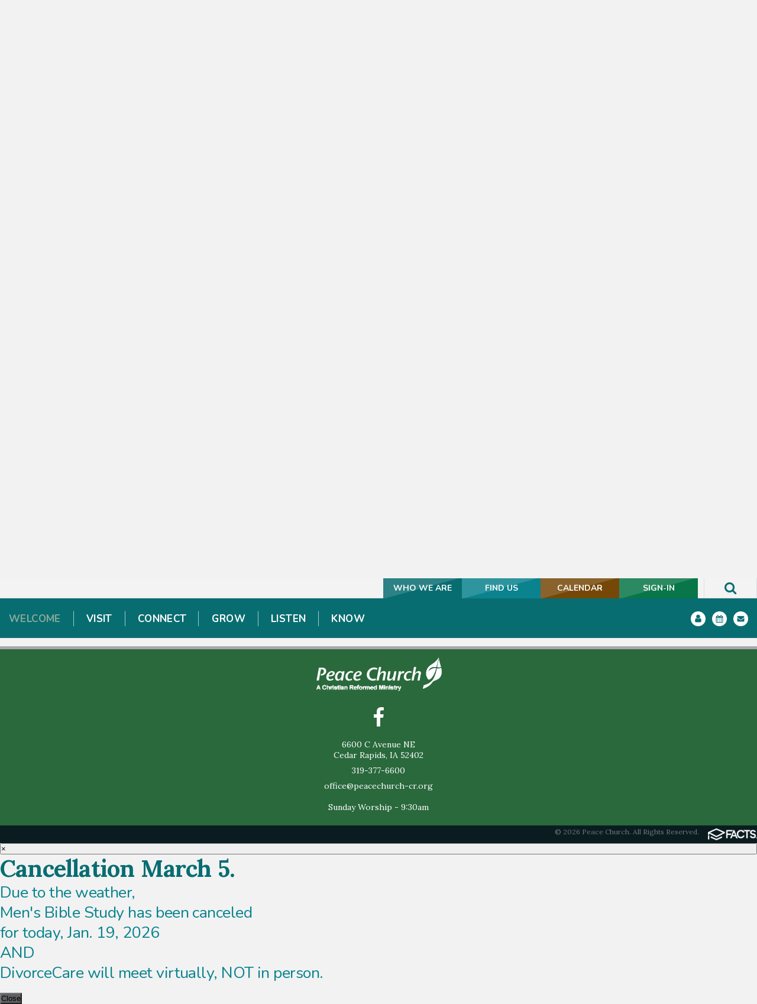

--- FILE ---
content_type: text/html;charset=UTF-8
request_url: https://www.peacechurch-cr.org/pro/responsive/tools/includes/events/event_view.cfm?detailid=364631&event_type=main&memberid=3308&eventid=15426
body_size: 34451
content:
<!DOCTYPE html>
<html lang="en">
<head>
<meta charset="utf-8">
<meta name="viewport" content="width=device-width,user-scalable=no,initial-scale=1.0,minimum-scale=1.0,maximum-scale=1.0">

    <meta name="robots" content="index,follow" />

<link href="https://www.peacechurch-cr.org/pro/responsive/css/global.css?v=20241007065900" rel="stylesheet" type="text/css" />  



<link href="https://www.peacechurch-cr.org/css.css?v=8" rel="stylesheet" type="text/css" />


	<link href="https://www.peacechurch-cr.org/implementation_colors.css?v=8" rel="stylesheet" type="text/css"  />


<link href="https://www.peacechurch-cr.org/css_menu.css?v=8" rel="stylesheet" type="text/css" />




<link rel="stylesheet" href="//maxcdn.bootstrapcdn.com/font-awesome/4.3.0/css/font-awesome.min.css">
<link rel="stylesheet" href="https://www.peacechurch-cr.org/pro/responsive/css/dis-font/styles.css?v=8" />



<script type="text/javascript" src="//ajax.googleapis.com/ajax/libs/jquery/3.6.3/jquery.min.js" integrity="sha384-Ft/vb48LwsAEtgltj7o+6vtS2esTU9PCpDqcXs4OCVQFZu5BqprHtUCZ4kjK+bpE" crossorigin="anonymous"></script>




<script type="text/javascript" src="../../../js/event_view.js?d=20241210"></script>



<title>Office closed</title>



        <link rel="shortcut icon" href="https://www.peacechurch-cr.org/favicon.ico" />
    
    <!-- Global site tag (gtag.js) - Google Analytics -->
    <script async src="https://www.googletagmanager.com/gtag/js?id=UA-144773239-1"></script>
    <script>
        window.dataLayer = window.dataLayer || [];
        function gtag(){dataLayer.push(arguments);}
        gtag('js', new Date());
        gtag('config', 'UA-144773239-1');
    </script>

</head>




<body id="bodydiv" class="standalone_page">

<script>
	
	 $( document ).ready(function() {
		 $('.middle_column ').prepend("<a id='content-start'></a>")
	 });
</script>
<div id="skip-nav"><a href="#content-start">Skip Navigation</a></div> 
<section id="main_sec">

	<header class="sticky">
		<div id="utility-navigation">
			<div class="wrapper">
				<ul id="tool_481481">
					
						<li><a href="http://www.peacechurch-cr.org/welcome/about-us.cfm" target="_blank">WHO WE ARE</a></li>
					
						<li><a href="https://www.google.com/maps/place/6600+C+Ave+NE,+Cedar+Rapids,+IA+52402/@42.0438433,-91.6379357,17z/data=!3m1!4b1!4m5!3m4!1s0x87e4f04b25b23897:0x8f7d69371fcfaba4!8m2!3d42.0438433!4d-91.6379357" target="_blank">FIND US</a></li>
					
						<li><a href="http://www.peacechurch-cr.org/know/calendar.cfm" target="_blank">CALENDAR</a></li>
					
						<li><a href="http://www.peacechurch-cr.org/login.cfm?memberid=3308&pageid=90" target="_blank">SIGN-IN</a></li>
					
				</ul>
			</div>
		</div>
		<div class="wrapper">
			<div class="mid-sec">
				<div id="logo">
					<a href="/"><img src="/custom/images/logo.png" alt=""></a>
				</div>
			</div>
			<div class="search-sec">
				<a href="javascript:void(0)" class="search-btn"><i class="fa fa-search"></i></a>
			</div>
		</div>
		<div class="search-field">
			<form id="cse-search-box" action="/search.cfm">
				<input id="cof" name="cof" type="hidden" value="FORID:11" />
				<input type="hidden" name="ie" value="UTF-8" />
				<input type="hidden" name="sa" id="sa">
				<input type="search" name="q" id="q" class="field" placeholder="Start Typing...">
			</form>
			<a href="javascript:void(0)" class="search-close-btn">X</a>
		</div>
		
		
    <nav id="mainnav">
    	<div class="wrapper">
    	<a href="javascript:void(0);" class="toggleMenu">Navigation<i class="fa fa-chevron-down"></i><i class="fa fa-chevron-up"></i></a>
    	<ul id="topnav" class="nav">
        	
                <li class="nav-item  first active drop1_haschildren">
                	<a href="/welcome/"  class="m2 link"><span>Welcome</span></a>
					<span class="expand"><i class="fa fa-chevron-down"></i></span> 
<ul>
<li class="sn_first"><a href="https://www.peacechurch-cr.org/welcome/about-us.cfm" class="ln ln_first drop1_haschildren">About Us</a>    <div class="drop_level2_wrapper_mobile"><ul>
      <li><a href="https://www.peacechurch-cr.org/welcome/what-we-believe.cfm" class="drop2 drop2_first">What We Believe</a>
      </li>
      <li><a href="https://www.peacechurch-cr.org/welcome/who-we-are.cfm" class="drop2 drop2_last">Who We Are</a>
      </li>
    </ul></div>
  </li>

<li><a href="https://www.peacechurch-cr.org/welcome/staff.cfm" class="ln drop1_haschildren">Staff</a>    <div class="drop_level2_wrapper_mobile"><ul>
      <li><a href="https://www.peacechurch-cr.org/welcome/covid-19.cfm" class="drop2 drop2_first drop2_last">COVID-19 GUIDELINES</a>
      </li>
    </ul></div>
  </li>

<li><a href="https://www.peacechurch-cr.org/welcome/contact.cfm" class="ln">Contact Us</a>  </li>

<li><a href="https://www.peacechurch-cr.org/welcome/history.cfm" class="ln">History</a>  </li>

<li class="sn_last"><a href="https://www.peacechurch-cr.org/welcome/renovation.cfm" class="ln ln_last">Celebrating Our Renovation</a>  </li>

</ul>

                </li>
                
                <li class="nav-item  drop1_haschildren">
                	<a href="/visit/"  class="m3 link"><span>Visit</span></a>
					<span class="expand"><i class="fa fa-chevron-down"></i></span> 
<ul>
<li class="sn_first"><a href="https://www.peacechurch-cr.org/visit/" class="ln ln_first drop1_haschildren">Worship</a>    <div class="drop_level2_wrapper_mobile"><ul>
      <li><a href="https://www.peacechurch-cr.org/visit/our-sacraments.cfm" class="drop2 drop2_first">Our Sacraments</a>
      </li>
      <li><a href="https://www.peacechurch-cr.org/visit/worshipsongs.cfm" class="drop2 drop2_last">Worship Songs</a>
      </li>
    </ul></div>
  </li>

<li class="sn_last"><a href="https://www.peacechurch-cr.org/visit/contact-us.cfm" class="ln ln_last">Contact Us</a>  </li>

</ul>

                </li>
                
                <li class="nav-item  drop1_haschildren">
                	<a href="/connect/"  class="m4 link"><span>Connect</span></a>
					<span class="expand"><i class="fa fa-chevron-down"></i></span> 
<ul>
<li class="sn_first"><a href="https://www.peacechurch-cr.org/connect/children.cfm" class="ln ln_first drop1_haschildren">Children</a>    <div class="drop_level2_wrapper_mobile"><ul>
      <li><a href="https://www.peacechurch-cr.org/connect/gems.cfm" class="drop2 drop2_first">GEMS</a>
      </li>
      <li><a href="https://www.peacechurch-cr.org/connect/cadets.cfm" class="drop2 drop2_last">Cadets</a>
      </li>
    </ul></div>
  </li>

<li><a href="https://www.peacechurch-cr.org/connect/youth.cfm" class="ln">Youth</a>  </li>

<li><a href="https://www.peacechurch-cr.org/connect/adults.cfm" class="ln drop1_haschildren">Adults</a>    <div class="drop_level2_wrapper_mobile"><ul>
      <li><a href="https://www.peacechurch-cr.org/connect/mens-groups.cfm" class="drop2 drop2_first">Men's Ministries</a>
      </li>
      <li><a href="https://www.peacechurch-cr.org/connect/divorce-care.cfm" class="drop2">DivorceCare & DC4K</a>
      </li>
      <li><a href="https://www.peacechurch-cr.org/connect/digging-deeper.cfm" class="drop2">Digging Deeper</a>
      </li>
      <li><a href="https://www.peacechurch-cr.org/connect/just-older-youth.cfm" class="drop2 drop2_last">Just Older Youth</a>
      </li>
    </ul></div>
  </li>

<li><a href="https://www.peacechurch-cr.org/connect/ministries.cfm" class="ln drop1_haschildren">Local & Global Causes</a>    <div class="drop_level2_wrapper_mobile"><ul>
      <li><a href="https://www.peacechurch-cr.org/connect/community-resources.cfm" class="drop2 drop2_first">Community Resources</a>
      </li>
      <li><a href="https://www.peacechurch-cr.org/connect/local-outreach.cfm" class="drop2">Local Causes</a>
      </li>
      <li><a href="https://www.peacechurch-cr.org/connect/world-wide-ministries.cfm" class="drop2 drop2_last">Global Missions</a>
      </li>
    </ul></div>
  </li>

<li><a href="https://www.peacechurch-cr.org/connect/christianschooltuition.cfm" class="ln">CSTSF</a>  </li>

<li><a href="https://www.peacechurch-cr.org/connect/weather-policies.cfm" class="ln">Weather Policies</a>  </li>

<li class="sn_last"><a href="https://www.peacechurch-cr.org/connect/coffee-sign-up.cfm" class="ln ln_last">Coffee Sign-Up</a>  </li>

</ul>

                </li>
                
                <li class="nav-item  drop1_haschildren">
                	<a href="/grow/"  class="m5 link"><span>Grow</span></a>
					<span class="expand"><i class="fa fa-chevron-down"></i></span> 
<ul>
<li class="sn_first"><a href="https://www.peacechurch-cr.org/grow/" class="ln ln_first">Grow</a>  </li>

<li><a href="https://www.peacechurch-cr.org/grow/learningplanoutcomes.cfm" class="ln drop1_haschildren">Spiritual Learning Plan And Outcomes</a>    <div class="drop_level2_wrapper_mobile"><ul>
      <li><a href="https://www.peacechurch-cr.org/grow/learningprogression.cfm" class="drop2 drop2_first drop2_last">Learning Progression</a>
      </li>
    </ul></div>
  </li>

<li><a href="https://www.peacechurch-cr.org/grow/leadertraining.cfm" class="ln drop1_haschildren">Leadership Training</a>    <div class="drop_level2_wrapper_mobile"><ul>
      <li><a href="https://www.peacechurch-cr.org/grow/biblestudyleaders.cfm" class="drop2 drop2_first">Bible Study Leaders Training</a>
      </li>
      <li><a href="https://www.peacechurch-cr.org/grow/careteamtraining.cfm" class="drop2">Care Team Training</a>
      </li>
      <li><a href="https://www.peacechurch-cr.org/grow/deacontraining.cfm" class="drop2">Deacon Training</a>
      </li>
      <li><a href="https://www.peacechurch-cr.org/grow/divorcecareleaders.cfm" class="drop2">DivorceCare Leaders Training</a>
      </li>
      <li><a href="https://www.peacechurch-cr.org/grow/eldertraining.cfm" class="drop2">Elder Training</a>
      </li>
      <li><a href="https://www.peacechurch-cr.org/grow/disciple-making.cfm" class="drop2">Individual Disciple-Making</a>
      </li>
      <li><a href="https://www.peacechurch-cr.org/grow/preachers.cfm" class="drop2">Preachers</a>
      </li>
      <li><a href="https://www.peacechurch-cr.org/grow/childrenteachers.cfm" class="drop2">Teachers of Children Training</a>
      </li>
      <li><a href="https://www.peacechurch-cr.org/grow/worshipleaders.cfm" class="drop2">Worship Leaders Training</a>
      </li>
      <li><a href="https://www.peacechurch-cr.org/grow/worship-planner-training.cfm" class="drop2">Worship Planner Training</a>
      </li>
      <li><a href="https://www.peacechurch-cr.org/grow/youthleaders.cfm" class="drop2 drop2_last">Youth Leaders Training</a>
      </li>
    </ul></div>
  </li>

<li><a href="https://www.peacechurch-cr.org/grow/growthresources.cfm" class="ln drop1_haschildren">Resources for Growing in Christ</a>    <div class="drop_level2_wrapper_mobile"><ul>
      <li><a href="https://www.peacechurch-cr.org/grow/spiritualdevelopment.cfm" class="drop2 drop2_first">Spiritual Development</a>
      </li>
      <li><a href="https://www.peacechurch-cr.org/grow/faith-journey.cfm" class="drop2">Faith Journey</a>
        <div class="drop_level3_wrapper_mobile"><ul class="level3">
          <li><a href="https://www.peacechurch-cr.org/grow/faith-journey-questionnaire.cfm" class="drop3 drop3_first drop3_last">Faith Journey Questionnaire</a></li>
        </ul></div>
      </li>
      <li><a href="https://www.peacechurch-cr.org/grow/vision-steps.cfm" class="drop2">Vision Steps</a>
      </li>
      <li><a href="https://www.peacechurch-cr.org/grow/biblereading.cfm" class="drop2">Bible Reading</a>
      </li>
      <li><a href="https://www.peacechurch-cr.org/grow/the-sacrament-of-baptism.cfm" class="drop2">The Sacrament of Baptism</a>
      </li>
      <li><a href="https://www.peacechurch-cr.org/grow/rightnowmedia.cfm" class="drop2 drop2_last">RightNow Media</a>
      </li>
    </ul></div>
  </li>

<li class="sn_last"><a href="https://www.peacechurch-cr.org/grow/toughtopics.cfm" class="ln ln_last">Disagreement in Unity: Discussing Tough Topics</a>  </li>

</ul>

                </li>
                
                <li class="nav-item  drop1_haschildren">
                	<a href="/listen/"  class="m6 link"><span>Listen</span></a>
					<span class="expand"><i class="fa fa-chevron-down"></i></span> 
                </li>
                
                <li class="nav-item  last drop1_haschildren">
                	<a href="/know/"  class="m7 link"><span>Know</span></a>
					<span class="expand"><i class="fa fa-chevron-down"></i></span> 
<ul>
<li class="sn_first"><a href="https://www.peacechurch-cr.org/know/member-information.cfm" class="ln ln_first drop1_haschildren">Members Information</a>    <div class="drop_level2_wrapper_mobile"><ul>
      <li><a href="https://www.peacechurch-cr.org/know/accessmemberinfo.cfm" class="drop2 drop2_first drop2_last">How to Access Website - Membership Information</a>
      </li>
    </ul></div>
  </li>

<li><a href="https://www.peacechurch-cr.org/know/peace-communications.cfm" class="ln">Peace Communications</a>  </li>

<li><a href="https://www.peacechurch-cr.org/know/calendar.cfm" class="ln">Calendar</a>  </li>

<li><a href="https://www.peacechurch-cr.org/know/giving.cfm" class="ln">Giving</a>  </li>

<li><a href="https://www.peacechurch-cr.org/know/administrative.cfm" class="ln drop1_haschildren">Administrative</a>    <div class="drop_level2_wrapper_mobile"><ul>
      <li><a href="https://www.peacechurch-cr.org/know/admin-team.cfm" class="drop2 drop2_first">Administrative Team</a>
      </li>
      <li><a href="https://www.peacechurch-cr.org/know/council.cfm" class="drop2">Council</a>
      </li>
      <li><a href="https://www.peacechurch-cr.org/know/deacon.cfm" class="drop2">Deacons</a>
      </li>
      <li><a href="https://www.peacechurch-cr.org/know/elder.cfm" class="drop2">Elders</a>
      </li>
      <li><a href="https://www.peacechurch-cr.org/know/worship-team.cfm" class="drop2">Worship Planning Team</a>
      </li>
      <li><a href="https://www.peacechurch-cr.org/know/education-team.cfm" class="drop2">Education Team</a>
      </li>
      <li><a href="https://www.peacechurch-cr.org/know/small-groups.cfm" class="drop2 drop2_last">Small Groups</a>
        <div class="drop_level3_wrapper_mobile"><ul class="level3">
          <li><a href="https://www.peacechurch-cr.org/know/monday-group.cfm" class="drop3 drop3_first">Monday Group-Brouwers</a></li>
          <li><a href="https://www.peacechurch-cr.org/know/sunday-group.cfm" class="drop3 drop3_last">Sunday Group-Brouwers</a></li>
        </ul></div>
      </li>
    </ul></div>
  </li>

<li class="sn_last"><a href="https://www.peacechurch-cr.org/know/church-policies.cfm" class="ln ln_last">Peace Church Policies</a>  </li>

</ul>

                </li>
                
        </ul>

		
		<ul class="icons">
			<li><a href="/login_faculty.cfm?memberid=2727&pageid=93"><img src="/custom/images/icon1.png" alt=""></a></li>
				<li><a href="/know/calendar.cfm"><img src="/custom/images/icon2.png" alt=""></a></li>
				<li><a href="mailto:office@peacechurch-cr.org"><img src="/custom/images/icon3.png" alt=""></a></li>
				<!--<li><a href="header-icon-link4"><img src="custom/images/icon5.png" alt=""></a></li>-->
				
				
		</ul>
		</div>
		</nav>
	</header>

	<header class="main">
		<div id="utility-navigation">
			<div class="wrapper">
				<ul id="tool_481481">
					
						<li><a href="http://www.peacechurch-cr.org/welcome/about-us.cfm" target="_blank">WHO WE ARE</a></li>
					
						<li><a href="https://www.google.com/maps/place/6600+C+Ave+NE,+Cedar+Rapids,+IA+52402/@42.0438433,-91.6379357,17z/data=!3m1!4b1!4m5!3m4!1s0x87e4f04b25b23897:0x8f7d69371fcfaba4!8m2!3d42.0438433!4d-91.6379357" target="_blank">FIND US</a></li>
					
						<li><a href="http://www.peacechurch-cr.org/know/calendar.cfm" target="_blank">CALENDAR</a></li>
					
						<li><a href="http://www.peacechurch-cr.org/login.cfm?memberid=3308&pageid=90" target="_blank">SIGN-IN</a></li>
					
				</ul>
			</div>
		</div>
		<div class="wrapper">
			<div class="mid-sec">
				<div id="logo">
					<a href="/"><img src="/custom/images/logo.png" alt=""></a>
				</div>
			</div>
			<div class="search-sec">
				<a href="javascript:void(0)" class="search-btn"><i class="fa fa-search"></i></a>
			</div>
		</div>
		<div class="search-field">
			<form id="cse-search-box" action="/search.cfm">
				<input id="cof" name="cof" type="hidden" value="FORID:11" />
				<input type="hidden" name="ie" value="UTF-8" />
				<input type="hidden" name="sa" id="sa">
				<input type="search" name="q" id="q" class="field" placeholder="Start Typing...">
			</form>
			<a href="javascript:void(0)" class="search-close-btn">X</a>
		</div>
		
		
    <nav id="mainnav">
    	<div class="wrapper">
    	<a href="javascript:void(0);" class="toggleMenu">Navigation<i class="fa fa-chevron-down"></i><i class="fa fa-chevron-up"></i></a>
    	<ul id="topnav" class="nav">
        	
                <li class="nav-item  first active drop1_haschildren">
                	<a href="/welcome/"  class="m2 link"><span>Welcome</span></a>
					<span class="expand"><i class="fa fa-chevron-down"></i></span> 
<ul>
<li class="sn_first"><a href="https://www.peacechurch-cr.org/welcome/about-us.cfm" class="ln ln_first drop1_haschildren">About Us</a>    <div class="drop_level2_wrapper_mobile"><ul>
      <li><a href="https://www.peacechurch-cr.org/welcome/what-we-believe.cfm" class="drop2 drop2_first">What We Believe</a>
      </li>
      <li><a href="https://www.peacechurch-cr.org/welcome/who-we-are.cfm" class="drop2 drop2_last">Who We Are</a>
      </li>
    </ul></div>
  </li>

<li><a href="https://www.peacechurch-cr.org/welcome/staff.cfm" class="ln drop1_haschildren">Staff</a>    <div class="drop_level2_wrapper_mobile"><ul>
      <li><a href="https://www.peacechurch-cr.org/welcome/covid-19.cfm" class="drop2 drop2_first drop2_last">COVID-19 GUIDELINES</a>
      </li>
    </ul></div>
  </li>

<li><a href="https://www.peacechurch-cr.org/welcome/contact.cfm" class="ln">Contact Us</a>  </li>

<li><a href="https://www.peacechurch-cr.org/welcome/history.cfm" class="ln">History</a>  </li>

<li class="sn_last"><a href="https://www.peacechurch-cr.org/welcome/renovation.cfm" class="ln ln_last">Celebrating Our Renovation</a>  </li>

</ul>

                </li>
                
                <li class="nav-item  drop1_haschildren">
                	<a href="/visit/"  class="m3 link"><span>Visit</span></a>
					<span class="expand"><i class="fa fa-chevron-down"></i></span> 
<ul>
<li class="sn_first"><a href="https://www.peacechurch-cr.org/visit/" class="ln ln_first drop1_haschildren">Worship</a>    <div class="drop_level2_wrapper_mobile"><ul>
      <li><a href="https://www.peacechurch-cr.org/visit/our-sacraments.cfm" class="drop2 drop2_first">Our Sacraments</a>
      </li>
      <li><a href="https://www.peacechurch-cr.org/visit/worshipsongs.cfm" class="drop2 drop2_last">Worship Songs</a>
      </li>
    </ul></div>
  </li>

<li class="sn_last"><a href="https://www.peacechurch-cr.org/visit/contact-us.cfm" class="ln ln_last">Contact Us</a>  </li>

</ul>

                </li>
                
                <li class="nav-item  drop1_haschildren">
                	<a href="/connect/"  class="m4 link"><span>Connect</span></a>
					<span class="expand"><i class="fa fa-chevron-down"></i></span> 
<ul>
<li class="sn_first"><a href="https://www.peacechurch-cr.org/connect/children.cfm" class="ln ln_first drop1_haschildren">Children</a>    <div class="drop_level2_wrapper_mobile"><ul>
      <li><a href="https://www.peacechurch-cr.org/connect/gems.cfm" class="drop2 drop2_first">GEMS</a>
      </li>
      <li><a href="https://www.peacechurch-cr.org/connect/cadets.cfm" class="drop2 drop2_last">Cadets</a>
      </li>
    </ul></div>
  </li>

<li><a href="https://www.peacechurch-cr.org/connect/youth.cfm" class="ln">Youth</a>  </li>

<li><a href="https://www.peacechurch-cr.org/connect/adults.cfm" class="ln drop1_haschildren">Adults</a>    <div class="drop_level2_wrapper_mobile"><ul>
      <li><a href="https://www.peacechurch-cr.org/connect/mens-groups.cfm" class="drop2 drop2_first">Men's Ministries</a>
      </li>
      <li><a href="https://www.peacechurch-cr.org/connect/divorce-care.cfm" class="drop2">DivorceCare & DC4K</a>
      </li>
      <li><a href="https://www.peacechurch-cr.org/connect/digging-deeper.cfm" class="drop2">Digging Deeper</a>
      </li>
      <li><a href="https://www.peacechurch-cr.org/connect/just-older-youth.cfm" class="drop2 drop2_last">Just Older Youth</a>
      </li>
    </ul></div>
  </li>

<li><a href="https://www.peacechurch-cr.org/connect/ministries.cfm" class="ln drop1_haschildren">Local & Global Causes</a>    <div class="drop_level2_wrapper_mobile"><ul>
      <li><a href="https://www.peacechurch-cr.org/connect/community-resources.cfm" class="drop2 drop2_first">Community Resources</a>
      </li>
      <li><a href="https://www.peacechurch-cr.org/connect/local-outreach.cfm" class="drop2">Local Causes</a>
      </li>
      <li><a href="https://www.peacechurch-cr.org/connect/world-wide-ministries.cfm" class="drop2 drop2_last">Global Missions</a>
      </li>
    </ul></div>
  </li>

<li><a href="https://www.peacechurch-cr.org/connect/christianschooltuition.cfm" class="ln">CSTSF</a>  </li>

<li><a href="https://www.peacechurch-cr.org/connect/weather-policies.cfm" class="ln">Weather Policies</a>  </li>

<li class="sn_last"><a href="https://www.peacechurch-cr.org/connect/coffee-sign-up.cfm" class="ln ln_last">Coffee Sign-Up</a>  </li>

</ul>

                </li>
                
                <li class="nav-item  drop1_haschildren">
                	<a href="/grow/"  class="m5 link"><span>Grow</span></a>
					<span class="expand"><i class="fa fa-chevron-down"></i></span> 
<ul>
<li class="sn_first"><a href="https://www.peacechurch-cr.org/grow/" class="ln ln_first">Grow</a>  </li>

<li><a href="https://www.peacechurch-cr.org/grow/learningplanoutcomes.cfm" class="ln drop1_haschildren">Spiritual Learning Plan And Outcomes</a>    <div class="drop_level2_wrapper_mobile"><ul>
      <li><a href="https://www.peacechurch-cr.org/grow/learningprogression.cfm" class="drop2 drop2_first drop2_last">Learning Progression</a>
      </li>
    </ul></div>
  </li>

<li><a href="https://www.peacechurch-cr.org/grow/leadertraining.cfm" class="ln drop1_haschildren">Leadership Training</a>    <div class="drop_level2_wrapper_mobile"><ul>
      <li><a href="https://www.peacechurch-cr.org/grow/biblestudyleaders.cfm" class="drop2 drop2_first">Bible Study Leaders Training</a>
      </li>
      <li><a href="https://www.peacechurch-cr.org/grow/careteamtraining.cfm" class="drop2">Care Team Training</a>
      </li>
      <li><a href="https://www.peacechurch-cr.org/grow/deacontraining.cfm" class="drop2">Deacon Training</a>
      </li>
      <li><a href="https://www.peacechurch-cr.org/grow/divorcecareleaders.cfm" class="drop2">DivorceCare Leaders Training</a>
      </li>
      <li><a href="https://www.peacechurch-cr.org/grow/eldertraining.cfm" class="drop2">Elder Training</a>
      </li>
      <li><a href="https://www.peacechurch-cr.org/grow/disciple-making.cfm" class="drop2">Individual Disciple-Making</a>
      </li>
      <li><a href="https://www.peacechurch-cr.org/grow/preachers.cfm" class="drop2">Preachers</a>
      </li>
      <li><a href="https://www.peacechurch-cr.org/grow/childrenteachers.cfm" class="drop2">Teachers of Children Training</a>
      </li>
      <li><a href="https://www.peacechurch-cr.org/grow/worshipleaders.cfm" class="drop2">Worship Leaders Training</a>
      </li>
      <li><a href="https://www.peacechurch-cr.org/grow/worship-planner-training.cfm" class="drop2">Worship Planner Training</a>
      </li>
      <li><a href="https://www.peacechurch-cr.org/grow/youthleaders.cfm" class="drop2 drop2_last">Youth Leaders Training</a>
      </li>
    </ul></div>
  </li>

<li><a href="https://www.peacechurch-cr.org/grow/growthresources.cfm" class="ln drop1_haschildren">Resources for Growing in Christ</a>    <div class="drop_level2_wrapper_mobile"><ul>
      <li><a href="https://www.peacechurch-cr.org/grow/spiritualdevelopment.cfm" class="drop2 drop2_first">Spiritual Development</a>
      </li>
      <li><a href="https://www.peacechurch-cr.org/grow/faith-journey.cfm" class="drop2">Faith Journey</a>
        <div class="drop_level3_wrapper_mobile"><ul class="level3">
          <li><a href="https://www.peacechurch-cr.org/grow/faith-journey-questionnaire.cfm" class="drop3 drop3_first drop3_last">Faith Journey Questionnaire</a></li>
        </ul></div>
      </li>
      <li><a href="https://www.peacechurch-cr.org/grow/vision-steps.cfm" class="drop2">Vision Steps</a>
      </li>
      <li><a href="https://www.peacechurch-cr.org/grow/biblereading.cfm" class="drop2">Bible Reading</a>
      </li>
      <li><a href="https://www.peacechurch-cr.org/grow/the-sacrament-of-baptism.cfm" class="drop2">The Sacrament of Baptism</a>
      </li>
      <li><a href="https://www.peacechurch-cr.org/grow/rightnowmedia.cfm" class="drop2 drop2_last">RightNow Media</a>
      </li>
    </ul></div>
  </li>

<li class="sn_last"><a href="https://www.peacechurch-cr.org/grow/toughtopics.cfm" class="ln ln_last">Disagreement in Unity: Discussing Tough Topics</a>  </li>

</ul>

                </li>
                
                <li class="nav-item  drop1_haschildren">
                	<a href="/listen/"  class="m6 link"><span>Listen</span></a>
					<span class="expand"><i class="fa fa-chevron-down"></i></span> 
                </li>
                
                <li class="nav-item  last drop1_haschildren">
                	<a href="/know/"  class="m7 link"><span>Know</span></a>
					<span class="expand"><i class="fa fa-chevron-down"></i></span> 
<ul>
<li class="sn_first"><a href="https://www.peacechurch-cr.org/know/member-information.cfm" class="ln ln_first drop1_haschildren">Members Information</a>    <div class="drop_level2_wrapper_mobile"><ul>
      <li><a href="https://www.peacechurch-cr.org/know/accessmemberinfo.cfm" class="drop2 drop2_first drop2_last">How to Access Website - Membership Information</a>
      </li>
    </ul></div>
  </li>

<li><a href="https://www.peacechurch-cr.org/know/peace-communications.cfm" class="ln">Peace Communications</a>  </li>

<li><a href="https://www.peacechurch-cr.org/know/calendar.cfm" class="ln">Calendar</a>  </li>

<li><a href="https://www.peacechurch-cr.org/know/giving.cfm" class="ln">Giving</a>  </li>

<li><a href="https://www.peacechurch-cr.org/know/administrative.cfm" class="ln drop1_haschildren">Administrative</a>    <div class="drop_level2_wrapper_mobile"><ul>
      <li><a href="https://www.peacechurch-cr.org/know/admin-team.cfm" class="drop2 drop2_first">Administrative Team</a>
      </li>
      <li><a href="https://www.peacechurch-cr.org/know/council.cfm" class="drop2">Council</a>
      </li>
      <li><a href="https://www.peacechurch-cr.org/know/deacon.cfm" class="drop2">Deacons</a>
      </li>
      <li><a href="https://www.peacechurch-cr.org/know/elder.cfm" class="drop2">Elders</a>
      </li>
      <li><a href="https://www.peacechurch-cr.org/know/worship-team.cfm" class="drop2">Worship Planning Team</a>
      </li>
      <li><a href="https://www.peacechurch-cr.org/know/education-team.cfm" class="drop2">Education Team</a>
      </li>
      <li><a href="https://www.peacechurch-cr.org/know/small-groups.cfm" class="drop2 drop2_last">Small Groups</a>
        <div class="drop_level3_wrapper_mobile"><ul class="level3">
          <li><a href="https://www.peacechurch-cr.org/know/monday-group.cfm" class="drop3 drop3_first">Monday Group-Brouwers</a></li>
          <li><a href="https://www.peacechurch-cr.org/know/sunday-group.cfm" class="drop3 drop3_last">Sunday Group-Brouwers</a></li>
        </ul></div>
      </li>
    </ul></div>
  </li>

<li class="sn_last"><a href="https://www.peacechurch-cr.org/know/church-policies.cfm" class="ln ln_last">Peace Church Policies</a>  </li>

</ul>

                </li>
                
        </ul>

		
		<ul class="icons">
			<li><a href="/login_faculty.cfm?memberid=2727&pageid=93"><img src="/custom/images/icon1.png" alt=""></a></li>
				<li><a href="/know/calendar.cfm"><img src="/custom/images/icon2.png" alt=""></a></li>
				<li><a href="mailto:office@peacechurch-cr.org"><img src="/custom/images/icon3.png" alt=""></a></li>
				<!--<li><a href="header-icon-link4"><img src="custom/images/icon5.png" alt=""></a></li>-->
				
				
		</ul>
		</div>
		</nav>
	</header>

		<section id="banner" style="background-image: url(https://www.peacechurch-cr.org/banner7_2.jpg);">
			
				<h1 id="page_heading">Welcome</h1>
			
		</section>
	
	<section id="main_container" class="full">
	<div class="wrapper">


<div class="middle_column"> 
    	<a href="https://www.peacechurch-cr.org/welcome/index.cfm?day=7&month=12&year=2023#event15426" class="backlink"><span class="fa fa-chevron-left"></span> Back to Calendar</a>
    
	<div class="event_top">
    	
    	<div class="event_header">
        	<h1 class="tool_headline1">Office closed</h1>
            <div class="icon_row">
            	<a href="single_event_print.cfm?eventid=15426&detailid=364631&event_type=main&memberid=3308" target="_blank" title="Print"><span class="fa fa-print"></span></a>
                             
            </div>
            <div class="event_data">
            	<p><span>Category: </span>Church Event</p> 
					<p><span>Date: </span> December 7, 2023</p>
					
            </div>
            
        </div>
        
        <div class="event_text">
        	                
        </div>
        
    </div>
    </div>


		<div class="nav-drop"></div>
		</div>
	</section>

<footer>
	<div id="footer-logo">
		<a href="/"><img src="/custom/images/footer-logo.png" alt="Aspire Academy"></a>
	</div>
	<ul>
		
			<li><a href="https://www.facebook.com/profile.php?id=61571948664660" target="_blank"><i class="fa fa-facebook" aria-hidden="true"></i></a></li>
			
	</ul>
	<address>
		6600 C Avenue NE<br />Cedar Rapids, IA 52402 <br/><a href="tel:319-377-6600">319-377-6600</a> <br /><a href="mailto:office@peacechurch-cr.org">office@peacechurch-cr.org</a> <br /><br>Sunday Worship - 9:30am
	</address>
	<div class="footer-bottom">
		<div class="centering">
			
		
			 <a href="https://factsmgt.com/products/education-technology/website-services/" class="aware_logo" target="_blank" alt= "aware3"><img src="https://www.peacechurch-cr.org/pro/images/school-site-white.png"  /></a>
			<p><span>&copy; 2026 Peace Church. All Rights Reserved.</span></p>
		</div>
	</div>
</footer>

	
</section>

    <script type="text/javascript" src="/pro/js/view.js?v=1"></script>

<script src="/custom/js/custom.js?d=20230907"></script>

<script type="text/javascript">
	$(document).ready(function() {

		$(window).on('load',function(){
			if($(window).width() < 767){
				NavHTML = $('#inside_nav').clone();
				$('#inside_nav').hide();
				$('.nav-drop').before('<div class="apnd"></div>')
				$('.apnd').append(NavHTML)
			}else{
				$('.apnd').remove();
				$('#inside_nav').show();
				}
			})

		$(window).resize(function(){
		if($(window).width() < 767){
		NavHTML = $('#inside_nav').clone();
		$('#inside_nav').hide();
		if(!$('.wrapper').hasClass('apnd')){
			$('.nav-drop').before('<div class="apnd"></div>')
			$('.apnd').append(NavHTML)
			}
		}else{
			$('.apnd').remove();
			$('#sidebar').show();
			}
		});
	});
</script>

<script type="text/javascript">
	$(window).scroll(function () {
		if($(window).scrollTop() > 50){
			$("header").addClass('sticky');
		}
		else{
			$("header").removeClass('sticky');
		}
	});
</script>
 
 <script type="text/javascript">
	$(window).resize(function() {
		$("#breadcrumbs").css({'width':($(".middle_column").outerWidth()+'px')});
	}).resize();
	 
	 $(".right_column").css({'margin-top':( - $("#breadcrumbs").outerHeight()+'px')});
</script>



			
			<script src="https://www.peacechurch-cr.org/pro/js/sweetalert2/sweetalert2.all.min.js"></script>
			
			
			<link rel="stylesheet" type="text/css" href="https://www.peacechurch-cr.org/pro/js/sweetalert2/sweetalert2.min.css">
			
			<link rel="stylesheet" type="text/css" href="https://www.peacechurch-cr.org/pro/css/sweetalert_custom.css?v=1">
			
		<script>
			
			function popAlert() {
				
				document.getElementById('pop_alert').style.display = "none";
				/*use the swal function to load the sweetalert*/
				Swal.fire({
					title: "Cancellation March 5.",  //uses a header tag in popup box, required parameter but leave blank
					html: "<h4>Due to the weather,</h4><h4>Men's Bible Study has been canceled</h4><h4>for today, Jan. 19, 2026</h4><h4>AND</h4><h4>DivorceCare will meet virtually, NOT in person.</h4><p>&nbsp;</p>",  //this is the html from the editor, EncodeForJavascript()?					
					showCloseButton: true,
					confirmButtonColor: "#5E6061",  //this is the button of the ok button
					confirmButtonText: "Close",
					// showConfirmButton: false,
					// allowOutsideClick: true,
					allowEscapeKey: true,
					customClass: 'sitewide-alert'
				}).then((result => {  //this function executes after the ok button is pressed
					if(result.isConfirmed) {
						//if ok button pressed show the alert button
						document.getElementById('pop_alert').style.display = "block";					
					}
				}));
				// add close button and bind close event, if button does not exist
				if($('button.close', '.sweet-alert').length === 0) {
					$('.sweet-alert')
						.prepend($('<button/>', {
							type: 'button',
							class: 'close',
							'aria-label': 'Close'
						}).append($('<span/>', {'aria-hidden': 'true'}).html('&times;')))
						.find($('button.close'))
						.click(function() { sweetAlert.close() })
					;
				}
			}
		</script>
		<div id="pop_alert" onclick="popAlert()">Cancellation Mar</div>	

		<script>
			
			
				popAlert();
				
			
		</script>
	
</body>

</html> 

--- FILE ---
content_type: text/css
request_url: https://www.peacechurch-cr.org/css.css?v=8
body_size: 36921
content:
/*****RESET*****/
@import url("custom/css/reset.css");
@import url("custom/css/font-awesome.css");
@import url('https://fonts.googleapis.com/css?family=Lora:400,400i,700,700i|Nunito:200,200i,300,300i,400,400i,600,600i,700,700i,800,800i,900,900i|Open+Sans:300,300i,400,400i,600,600i,700,700i,800,800i|Lato:100,100i,300,300i,400,400i,700,700i,900,900i|Roboto:100,100i,300,300i,400,400i,500,500i,700,700i');

* :not(ul):not(ol) { margin: 0px; padding: 0px; -webkit-font-smoothing:antialiased; box-sizing: border-box; -webkit-box-sizing: border-box; -webkit-text-size-adjust:none; }
html, body { width: 100%; font-size: 17px; color: #000000; font-family: 'Nunito', serif; background: #f2f2f2; }
p { line-height: 23px; color: #000000; font-size: 17px; }
html, body, div, span, applet, object, iframe,
h1, h2, h3, h4, h5, h6, p, blockquote, pre,
a, abbr, acronym, address, big, cite, code,
del, dfn, em, img, ins, kbd, q, s, samp,
small, strike, strong, sub, sup, tt, var,
b, u, i, center,
dl, dt, dd,
fieldset, form, label, legend,
table, caption, tbody, tfoot, thead, tr, th, td,
article, aside, canvas, details, embed, 
figure, figcaption, footer, header, hgroup, 
menu, nav, output, ruby, section, summary,
time, mark, audio, video { margin: 0; padding: 0; border: 0; vertical-align: baseline; }

article, aside, details, figcaption, figure, 
footer, header, hgroup, menu, nav, section { display: block; }
.centering { max-width: 1400px; position: relative; margin: auto; }
.centering:after { content: ''; display: block; clear: both; width: 100%; height: 0px; overflow: hidden; } 
.wrapper { padding: 0 15px; max-width: 1304px; position: relative; margin: auto; }
.wrapper:after { content: ''; display: block; clear: both; width: 100%; height: 0px; overflow: hidden; } 

*::-webkit-input-placeholder{opacity:1; } 
*::-moz-placeholder{opacity:1; } 
*:-ms-input-placeholder{opacity:1; }

/*****GENERAL*****/
a{color:#087648; text-decoration:none; font-weight:bold;}
a:hover{text-decoration:underline;}
.home ul, header ul, footer ul { list-style: none; margin: 0px; }
.clear { clear: both; overflow: hidden; }
img { border: 0px; outline: none; display: inline-block; max-width: 100%; }
h1, h2, h3, h4, h5, h6 { font-weight: normal; }
input, textarea { font-family: Arial; transition: all 0.3s; -webkit-transition: all 0.3s; }
input:focus, textarea:focus { outline: none; }
p{ padding-top:11px; font-size:13px; line-height:16px; color:#000000;}
p a{color:#087648;}
h1{font-size:60px; line-height:70px; color:#087648;}
h2{font-size:40px; line-height:48px; color:#086d71; font-family: 'Lora', serif; font-weight: 700; letter-spacing: -0.02em; }
h3{font-size:30px; line-height:34px; color:#087648; font-family: 'Nunito', serif; font-weight: 700; text-transform: uppercase; letter-spacing: -0.02em; }
.tool_headline1{font-size:30px; line-height:34px; color:#087648; font-family: 'Nunito', serif; font-weight: 700; text-transform: uppercase; letter-spacing: -0.02em; }
h4{font-size:27px; line-height:34px; color:#0a838e; font-family: 'Nunito', serif; letter-spacing: -0.02em; }
h5{overflow: hidden; padding: 20px 60px 25px; letter-spacing: -0.01em; margin: 12px 0 35px; position: relative; text-align: center; border-bottom: 1px solid #087648; border-top: 1px solid #087648; font-size:22px; line-height:26px; color:#086d71; font-family: 'Lora', serif; font-style: italic;}
.tool_headline2{font-size:22px; line-height:26px; color:#086d71; font-family: 'Lora', serif; font-style: italic;}
h6{font-size:23px; line-height:26px;color:#000000; font-family: 'Lora', serif; font-style: italic; padding-bottom:25px; letter-spacing: -0.04em; }
.alignright{ float:right; margin:0 0 10px 10px; border:2px solid #5b5658;}
.alignleft{ float:left; margin:0 10px 10px 0; border:2px solid #5b5658;}

blockquote { overflow: hidden; padding: 20px 60px 25px; letter-spacing: -0.01em; margin: 12px 0 35px; position: relative; text-align: center; border-bottom: 1px solid #087648; border-top: 1px solid #087648; font-size:22px; line-height:26px; color:#086d71; font-family: 'Lora', serif; font-style: italic;}
blockquote p { font-size:22px !important; line-height:26px !important; color:#086d71; font-family: 'Lora', serif; font-style: italic;}
blockquote h5 { max-width: 750px; margin: auto; }

#back-to-top { position: fixed; bottom: 5px; display: none; right: 15px; z-index: -1; width: 34px; height: 34px; cursor: pointer; border-radius: 50%; -webkit-border-radius: 50%; transition: opacity 0.2s ease-out; -webkit-transition: opacity 0.2s ease-out; opacity: 0; background: #3c2a1d url('custom/images/top_btn.png') center center no-repeat; }
#back-to-top.show { opacity: 0.8; z-index: 9999; }
#back-to-top.show:hover { opacity: 1; }
:focus { outline: none; }

.detail_padding{ position: relative;}
a.anchor-link{ margin-top: -150px; position: absolute;}
@media all and (-ms-high-contrast: none), (-ms-high-contrast: active) {
     a.anchor-link{ margin-top: 200px;}
}

/*
 font-family: 'Lora', serif;
 font-family: 'Nunito', serif;
 font-family: 'Open Sans', sans-serif;
*/

/****main_sec****/
#main_sec { width: 100%; min-height: 100%; position: relative; }


/****header****/
header { width: 100%; position: absolute; z-index:999; margin-bottom: 1px; background: #fff; }
header #logo { padding: 10px 0; float:left; }
header .mid-sec { position: relative; z-index: 99; }

header.sticky{position: fixed; top: 0px;}
header.sticky .mid-sec{display: none;}
header.sticky #utility-navigation ul{position: absolute; right: 100px;}
header.sticky .search-sec{position: absolute; top: -34px; right: 0px;}
header.sticky .search-sec .search-btn{ height: 34px; width: 90px; line-height: 34px;}
header.sticky .search-field{top: 100px;}

/*****UTILITY NAVIGATION*****/
#utility-navigation { background: #f3f3f3; height: 34px; border-bottom: 1px solid #d7dbe0; }
#utility-navigation ul { list-style: none; float: right; }
#utility-navigation li { float:left; }
#utility-navigation li a { display: block; transition: all 0.3s; -webkit-transition: all 0.3s; text-decoration: none; font-weight: 700; font-size: 14px; color: #fff; background: #086d71 url(custom/images/btn-shadow.png) left top no-repeat; text-align: center; text-transform: uppercase; line-height: 24px; min-width: 133px; padding: 5px 15px; }
#utility-navigation li:nth-child(2) a { background-color: #0a838e; }
#utility-navigation li:nth-child(3) a { background-color: #764808; }
#utility-navigation li:nth-child(4) a { background-color: #087648; }
#utility-navigation li a:hover { opacity: 0.8; }


/****search-sec****/
.search-sec { float: right; }
.search-sec .search-btn { width: 134px; font-size: 22px; color: #086d71; text-align: center; line-height: 114px; height: 114px; border-right: 1px solid #dbdfe4; border-left: 1px solid #dbdfe4; display: block; }
.search-sec .search-btn:hover { color: #086d71; }
.search-field { padding: 240px 0 340px; display: none; position: absolute; left: 0px; top: 148px; border-top: 1px solid #d5cdce; background: rgba(243,243,243,0.96); width: 100%; z-index: 999; }
.search-field .field { padding: 0 15px; font-size: 38px; height: 61px; letter-spacing: -0.01em; width: 593px; margin: auto; background: rgba(0,0,0,0); border: none; border-bottom: 2px solid #c3c3c3; text-align: center; display: block; font-family: 'Nunito', serif; font-weight: 200; -webkit-appearance: none; -webkit-border-radius: 0; }
.search-field .search-close-btn { width: 35px; height: 35px; margin-right: -590px; text-indent: -9999px; display: block; position: absolute; right: 50%; top: 22px; background: url(custom/images/close-btn.png) center center no-repeat; background-size: 23px; }

.search-sec .fa {padding-top: 30%;}
header.sticky .search-sec .fa {padding-top:0;}

/****footer****/
footer { width: 100%; border-top: 5px solid #a7a8ad; position: relative; background: #29693c; }
footer #footer-logo { padding: 14px 0; width: 216px; margin: auto; display: block; }
footer ul { list-style: none; overflow: hidden; text-align: center; padding: 7px 0 15px; }
footer li { display: inline-block; vertical-align: top; padding: 0 8px; }
footer li a { display: block; font-size: 35px; line-height: 40px; color: #ffffff; transition: all 0.3s; -webkit-transition: all 0.3s; }
footer li a:hover { opacity: 0.7; }
footer address { font-size: 14px; line-height: 18px; color: #ffffff; text-align: center; font-style: normal; font-family: 'Lora', serif; font-weight: normal; padding-bottom: 22px; }
footer address a { color: #fff; text-decoration: none !important; display: inline-block; font-weight: normal; margin-top: 8px; cursor: default; }
footer address a:hover {text-decoration:underline!important;}
footer .footer-bottom { padding: 5px 0; overflow: hidden; background: #0a1c20; }
footer .school-logo { float:left; margin: 0 0 0 62px; opacity: 0.4; transition: all 0.3s; -webkit-transition: all 0.3s; }
footer .school-logo:hover { opacity: 1; }
footer p { float: right;opacity: 0.4; font-size: 12px; line-height: 12px; color: #fff; padding-right: 62px; font-family: 'Lora', serif; }
.aware_logo img {max-height: 20px; float:right;}

/****INSIDE PAGE****/
#main_container { padding-bottom: 60px; overflow: hidden; width: 100%; }
#main_container p { line-height: 24px; font-size: 14px; padding: 0 0 22px; font-family: 'Open Sans', sans-serif; }
#main_container ol,#main_container ul { font-size: 14px; font-family: 'Open Sans', sans-serif; line-height: 150%;}
#main_container p a { color: #086d71; font-weight: 700; }
#main_container p a:hover { text-decoration: underline; }
#main_container .pull-left { margin: 7px 30px 10px 0; }
#main_container .pull-right { margin: 0 0 20px 40px; }
hr { margin: 3px 0 38px; border: none; border-bottom: 1px solid #087648; }
.full .middle_column { display: block; width: 100%; background: #fff; position: relative; z-index: 9; padding: 30px; }
/* .full h2 { text-align: center; clear: both;}
.full h3 { text-align: center; clear: both;}
.full h4 { text-align: center; clear: both;}
.full h5 { text-align: center; clear: both;}
.full h6 { text-align: center; font-family: 'Nunito', serif; font-weight: 400;clear: both; } */
.middle_column.with_right { padding: 30px; width: 72.2%; display: inline-block; background: #fff; }
.right_column { width: 24.6%; float: right; }
h3.toolhead { padding: 20px 35px 15px; background: #086d71; color: #fff; }
.right_per_detail { overflow: hidden; background: #ffffff; margin-bottom: 30px; }
.right_per_detail img { width: 100%; padding: 4px 4px 0; margin: 0 0 -10px; }
.right_content { padding: 25px; }
.right_content h6 { font-family: 'Nunito', serif; padding-bottom: 30px; }
body.inner { background: #f2f2f2; }
.nav-drop { display: none; }

/* .middle_column ul { 
	list-style-type: disc; 
	list-style-position: inside;
	line-height: 150%;
	margin-bottom: 30px;
	font-size: 14px;
}
.middle_column ol { 
	list-style-type: decimal; 
	list-style-position: inside; 
	margin-bottom: 30px;
	line-height: 150%;
	font-size: 14px;
}
.middle_column ul ul, .middle_column ol ul { 
	list-style-type: circle; 
	list-style-position: inside; 
	margin-left: 15px; 
	font-size: 14px;
}
.middle_column ol ol, .middle_column ul ol { 
	list-style-type: lower-latin; 
	list-style-position: inside; 
	margin-left: 15px; 
	font-size: 14px;
}
.right_column ul { 
	list-style-type: disc; 
	list-style-position: inside;
	line-height: 150%;
	margin-bottom: 30px;
	font-size: 14px;
}
.right_column ol { 
	list-style-type: decimal; 
	list-style-position: inside; 
	margin-bottom: 30px;
	line-height: 150%;
	font-size: 14px;
}
.right_column ul ul, .right_column ol ul { 
	list-style-type: circle; 
	list-style-position: inside; 
	margin-left: 15px; 
	font-size: 14px;
}
.right_column ol ol, .right_column ul ol { 
	list-style-type: lower-latin; 
	list-style-position: inside; 
	margin-left: 15px; 
	font-size: 14px;
} */

.full .middle_column {display:inline-block;}

/****BANNER****/
#banner { margin-bottom: -205px; width: 100%; min-height: 473px; position: relative; background-position: center top; background-repeat: no-repeat; background-size: cover; float: left;}
#banner:after { content: ''; position: absolute; left: 0px; top: 0px; width: 100%; height: 100%; background: rgba(6,24,38,0.6); }
 h1#page_heading { padding: 50px 0 0; text-align: center; color: #fff; font-size: 63px; line-height: 70px; font-family: 'Nunito', serif; font-weight: 700; position: relative; z-index: 9; }
#banner.no_banner { min-height: 10px; background: none; margin: 0; }
#banner.no_banner:after { display: none; }
#banner.no_banner h1#page_heading { color: #087648; text-align: left; padding: 46px 0; letter-spacing: -0.01em; }

/****breadcrumbs****/
#breadcrumbs {  padding: 40px 0px 0px 30px; position: relative; background: #fff;}
#breadcrumbs a { text-decoration: none; text-transform: uppercase; display: inline-block; color: #000000; font-size: 15px; font-weight: 400; line-height: 22px; font-family: 'Nunito', serif; }
#breadcrumbs a.active, #breadcrumbs a:hover { color: #000000; }
#breadcrumbs span { padding: 0 9px; display: inline-block; color: #087648; font-size: 15px; font-weight: 400; line-height: 22px; }

/***********************/
/****** HOME PAGE ******/
/***********************/

/*****SLIDER-BAR*****/
.slider-bar { width: 100%; position: relative; z-index: 9; margin: 0; }
.slider-bar .slide { width: 100%;}
.slider-bar .slide img{width: 100%; height: auto;}
.slider-bar .caption { padding: 18px 0; position: absolute; margin-left: -638px; left: 50%; width: 740px; bottom: 55px; background: rgba(8,118,72,0.58); }
.slider-bar .caption:after { background: rgba(8,118,72,0.58); content: ''; position: absolute; left: -9000px; top: 0; width: 9000px; height: 100%; }
.slider-bar .caption strong { display: block; color: #fff; font-weight: 400; font-size: 64px; line-height: 70px; font-family: 'Lora', serif; letter-spacing: -0.015em; padding-bottom: 10px; }
.slider-bar .caption span { display: block; font-weight: 600; font-size: 26px; line-height: 36px; color: #ffffff; padding: 0 0 17px; }
.slider-bar .more-btn { text-decoration: none; text-transform: uppercase; display: block; float:left; background: #6a5537; color: #fff; border-radius: 5px; -webkit-border-radius: 5px; font-size: 19px; line-height: 22px; font-family: 'Nunito', serif; font-weight: 700; padding: 19px 32px; }
.slider-bar .more-btn:hover { background: #087648; }

/*****GALLERY-BAR - Image Gallery*****/
.gallery-bar { padding: 5px 5px 5px 6px; min-height: 680px; position: relative; z-index: 9; margin: 0; width: 57.7%; float: left; }
.gallery-bar .slide {  overflow: hidden; width: 100%; min-height:680px; background-repeat: no-repeat; background-position: center top; background-size: cover;}
.gallery-bar .nextControl { position: absolute; right: 65px; top: 50%; z-index: 999; color: #fff; font-size: 36px; margin-top: -20px; display: block; line-height: 40px; opacity: 0.4; font-weight: normal; }
.gallery-bar .prevControl { position: absolute; left: 65px; top: 50%; z-index: 999; color: #fff; font-size: 36px; margin-top: -20px; display: block; line-height: 40px; opacity: 0.4; font-weight: normal; }
.gallery-bar .nextControl:hover { opacity: 1; }
.gallery-bar .prevControl:hover { opacity: 1; }
.gallery-bar .pager { position: absolute; left: 0px; bottom: 42px; width: 100%; text-align: center; z-index: 999; }
.gallery-bar .pager span { display: inline-block; margin: 0 3px; cursor: pointer; width: 26px; height: 3px; background: #fff; text-indent: -9999px; }
.gallery-bar .pager span.cycle-pager-active { cursor: default; background: #0a838e; }
h3.home-title { letter-spacing: 0; padding: 11px 20px 11px 25px; position: absolute; left: 6px; top: 16px; background: rgba(8,109,113,0.58); z-index: 99; color: #fff; font-size: 30px; line-height: 34px; font-family: 'Nunito', serif; font-weight: 600; text-transform: capitalize; }
h3.home-title i { font-size: 28px; margin-right: 5px; }
.gallery-bar .gallery-btn { transition: all 0.3s; -webkit-transition: all 0.3s; opacity: 0; position: absolute; left: 0px; font-family: 'Roboto', sans-serif; font-weight: 100; text-decoration: none; top: 0px; width: 100%; height: 100%; background: rgba(4,16,26,0.7); text-align: center; line-height: 400px; padding-top: 135px; color: #fff; font-size: 76px; }
.gallery-bar .slide:hover .gallery-btn { opacity: 1; }


/******* Instagram Feed *******/
#instafeed{ z-index: 10;}

.gallery-bar #instafeed a{ position: absolute; width: 100%; height: 100%; background-size: cover;}

.gallery-bar .ig_overlay{ position: absolute; bottom: -5px; width: 100%; background: rgba(255,255,255,0.8); left: 0px; padding: 20px 0px;}
.gallery-bar .ig_overlay .overlay-left{ float: left; width: 40%; padding-left: 35px;}
.gallery-bar .ig_overlay .overlay-right{ float: right; width: 60%; text-align: right; padding-right: 35px;}


.gallery-bar .ig_overlay .overlay-left img{ max-height: 45px; max-width: 45px; border-radius: 50%; vertical-align: middle; padding-right: 10px;}
.gallery-bar .ig_overlay .overlay-left span{ font-size: 18px; font-weight: bold;}
.gallery-bar #instafeed .ig_overlay .overlay-left a{ position: relative; display: inline-block; text-decoration: none; width: auto; height: auto; border: none;}

.gallery-bar .ig_overlay .overlay-right .fa{ font-size: 16px; color: #086d71; height: 45px; line-height: 45px;}
.gallery-bar .ig_overlay .overlay-right{font-size: 16px; font-weight: bold; height: 45px; line-height: 45px;}
.gallery-bar .ig_overlay .likes{ float: right;}
.gallery-bar .ig_overlay #time{float: right; margin-left: 30px;}

/*****GALLERY-BAR - Video Options*****/
.gallery-bar.widget{}
.video_container{ background: #29693c; min-height: 680px;}
.video_box{
    overflow:hidden;
    padding-bottom:56.25%;
    position:relative;
    height:0;
}
.video_box iframe, .video_box embed{
    left:0;
    top:0;
    height:100%;
    width:100%;
    position:absolute;
}
.home_video_description{ width: 100%; border-top: solid 5px #0a838e;}
.video_text_content{ padding: 30px 55px 55px 55px; text-align: left;}
.video_text_content h3{ font-size: 39px; font-weight: bold; font-family: 'Lora', serif; letter-spacing: -1px; color: #086d71;}
.video_text_content p{ font-size: 14px; line-height: 24px; font-weight: normal; font-family: 'Nunito', serif; color: #ffffff;}

.video_box_medialibrary {
    position: relative;
    padding-bottom: 56.25%;
    height: 0;
    overflow: hidden;
	margin: 0 auto;
	text-align: center;
}
.video_box_medialibrary iframe,
.video_box_medialibrary object,
.video_box_medialibrary embed,
.video_box_medialibrary video{
    position: absolute;
    top: 0;
    left: 0;
    width: 100% !important;
    height: 100% !important;
}

.vod_player{ width: 100% ;}
.mejs-container{ width: 100% !important; position: absolute !important; height: 100% !important;}
.mejs-layer{width: 100% !important; height: 100% !important;}
.mejs-container .mejs-controls{
	/*bottom: 40px!important;
	width: 90%!important;*/
}

/*****EVENTS-BAR*****/
.events-bar { padding: 5px 6px 0 0; width: 42.3%; overflow: hidden; position: relative; }
.events-bar .event { height: 382px; background: url(custom/images/event-bg.jpg) center top no-repeat; background-size: cover; }
.events-bar h3.home-title { left: 0px; background: rgba(8,109,113,0.85); }
.events-bar .view-all { padding: 18px 0 0 64px; font-size: 12px; line-height: 16px; text-transform: uppercase; font-family: 'Nunito', serif; font-weight: 500; color: #fff; position: absolute; right: 0px; top: 0px; background: url(custom/images/view-bg.png) right top no-repeat; width: 154px; height: 152px; text-align: center; z-index: 99; }
.events-bar .view-all span { display: block; margin: auto; position: relative; width: 24px; padding-bottom: 2px; }
.events-bar .view-all span i.fa-calendar-o { display: block; font-size: 23px; line-height: 30px; }
.events-bar .view-all span i.fa-long-arrow-right { display: block; font-size: 11px; line-height: 24px; position: absolute; left: 6px; bottom: 2px; }
.events-bar ul { padding-top: 88px; margin-left: 24px; width: 356px; }
.events-bar li { padding: ; margin-bottom: 14px; width: 100%; overflow: hidden; }
.events-bar li .left { width: 25.6%; height: 79px; text-align: center; float: left; background: rgba(8,109,113,.65); padding: 14px 0 11px; }
.events-bar li .left span { display: block; color: #fff; text-transform: uppercase; font-family: 'Nunito', serif; font-weight: 700; font-size: 12px; line-height: 14px; } 
.events-bar li .left strong { display: block; color: #fff; font-size: 42px; line-height: 40px; font-family: 'Nunito', serif; font-weight: 700; letter-spacing: -0.03em; } 
.events-bar li .right { padding: 14px 18px 5px; height: 79px; text-align: left; color: #fff; width: 74.4%; float: left; background: rgba(8,118,72,.85); }
.events-bar li:first-child .right { padding-top:8px; }
.events-bar li .right a { color: #fff; text-decoration: none; font-size: 20px; line-height: 22px; font-family: 'Nunito', serif; font-weight: 700; }
.events-bar li .right small { display: block; font-size: 12px; padding: 7px 0 2px 2px; font-family: 'Nunito', serif; font-weight: 300; letter-spacing: -0.03em; }
.events-bar li .right small i { padding-right: 4px; }
.events-bar .eventsnextControl { transition: all 0.3s; -webkit-transition: all 0.3s; width: 45px; height: 41px; text-align:center; line-height: 41px; background: #086d71; display: block; float:left; color: #fff; font-size: 23px; }
.events-bar .eventsprevControl { transition: all 0.3s; -webkit-transition: all 0.3s; width: 45px; height: 41px; text-align:center; line-height: 41px; background: #086d71; display: block; float:left; color: #fff; font-size: 23px; }
.events-bar .eventsnextControl:hover { background: #087648; }
.events-bar .eventsprevControl:hover { background: #087648; }
.events-bar .button { position: absolute; right: 6px; bottom: 0px; }

/***** FEATURED STORY - SECTION 2 ******/
.events-bar.editor .story{ height: 382px; display: table; width: 100%;}
.events-bar.editor .story .story-content{display: table-cell; vertical-align: middle; margin: 0 auto; text-align: center; padding-top: 40px;}
.events-bar.editor .story .story-content div{ background: rgba(8,118,72,0.7); width: 90%; display: inline-block; text-align: left; padding: 20px;}
.story .story-content h4{ color: #fff; font-size: 28px; line-height: 31px; font-family: 'Lora', serif; font-weight: normal;}
.story .story-content h6{ color: #fff; font-size: 14px; line-height: 21px; font-family: 'Lora', serif; font-weight: normal; font-style: italic; padding: 0; letter-spacing: normal;}
.story .story-content p{ color: #fff; font-size: 14px; line-height: 27px; font-family: 'Nunito', serif; font-weight: normal;}
.story .story-content a{color: #fff; text-decoration: none;}
.story .story-content a:hover{ color: #086d71;}

/*****ANNOUNCEMENT-BAR*****/
.announcement-bar { padding: 5px 6px 0 0; width: 42.3%; overflow: hidden; position: relative; }
.announcement-bar .announcement { padding: 104px 25px 0; min-height: 293px; background: url(custom/images/announcement-bg.jpg) center top no-repeat; background-size: cover; }
.announcement-bar h3.home-title { left: 0px; background: rgba(8,109,113,0.85); }
.announcement-bar .left { width: 49%; float:left; }
.announcement-bar .right { width: 49%; float:right; }
.announcement-bar span { transition: all 0.3s; -webkit-transition: all 0.3s; padding: 5px 15px 2px; color: #fff; position: relative; display: block; background: rgba(8,109,113,0.85); font-size: 20px; line-height: 24px; font-family: 'Lora', serif; font-weight: normal; }
.announcement-bar span i { position: absolute; right: 18px; top: 5px; }
.announcement-bar small { transition: all 0.3s; -webkit-transition: all 0.3s; display: block; background: rgba(8,118,72,0.85); letter-spacing:-0.02em; color: #fff; font-size: 12px; line-height: 15px; padding: 28px 15px 15px; min-height: 113px; }
.announcement-bar a { display: block; text-decoration: none; }
.announcement-bar a:hover span { background: rgba(8,109,113,1); }
.announcement-bar .right small { padding-top: 13px; }

/***** HOME PAGE BLOG ****/

.announcement-bar .announcement.blog{ padding: 0; position: relative;}
.home_blog_container{ width: 100%; background: rgba(8,118,72,0.85); position: absolute; bottom: 0px;}
.home_blog_content{padding: 20px 80px 20px 20px; position: relative;}
.home_blog_content h4{padding: 0; color: #fff; font-size: 30px; line-height: 125%; font-family: 'Lora', serif; font-weight: normal; }
.home_blog_content p{ color: #fff; font-size: 14px; line-height: 19px; font-family: 'Nunito', serif; font-weight: normal;}
.home_blog_content p.blog-date{ font-weight: 500;}
.home_blog_content .blog_link_arrow{ color: #fff; font-size: 23px; position: absolute; right: 40px; top:49%;}

/*****STATEMENT-BAR*****/
.statement-bar { padding: 55px 0; width: 100%; overflow: hidden; position: relative; text-align: center; }
.statement-bar .wrapper { border-top: 1px solid #f1f1f1; padding: 45px 15px 5px; max-width: 1274px; }
.statement-bar h2 { text-align: center; color: #2f4858; font-family: 'Lora', serif; font-weight: normal; font-style: italic; font-size: 31px; line-height: 37px; letter-spacing: -0.01em; }
.statement-bar h2:after { content: ''; display: block; margin: 27px auto; width: 53px; height: 3px; background: #2f4858; }
.statement-bar .btn { text-decoration: none; text-transform: uppercase; display: inline-block; background: #6a5537; color: #fff; border-radius: 5px; -webkit-border-radius: 5px; font-size: 19px; line-height: 22px; font-family: 'Nunito', serif; font-weight: 700; padding: 18px 16px; }
.statement-bar .btn:hover { background: #29693c; }

/***** TOOL FIXES AND OVERRIDES *******/
.calendar_options ul.category{ list-style: none; display: none; margin: 0 auto; padding: inherit;}
.calendar_options ul.category li{ padding-left: 10px;}

.calendar_grid_day{
      	font-size: 10px !important;
      	font-size:0.625rem !important;
}
.detail_minical .calendar_grid .calendar_grid_headings th{
	font-size: 0.875rem !important;
}
.calendar_grid td{
	padding: 0rem !important;
}

.event_top{ float: none; min-height: 400px;}
.mejs-container .mejs-inner .mejs-controls {display:none!important;}
.detail_profiles .staff_header .profile ul li a {color: #ffffff;}
.detail_minical .calendar_center {position:relative; left: 70%;}
.detail_minical .calendar_grid .calendar_grid_headings th:last-child {border-right:2px solid #000000;}
.middle_column a.backlink {line-height:100px;}
/****ENHANCEMENT****/
.enquiry { position: fixed; right: 0; bottom: 10%; z-index: 999; }

.enquiry li { margin-bottom: 20px; display: block; text-align: center; }
.enquiry li a { width: 150px; height: 62px; border-left: 4px solid #764808; display: block; font-size: 19px; font-size: 1.1875rem; font-size: 1.1875rem; text-transform: uppercase; line-height: 62px; line-height: 3.875rem; color: #ffffff; font-family: 'Nunito', serif; font-weight: 700; }
.enquiry li:first-child a { background: rgba(41,105,60,0.8); }
.enquiry li:first-child a:hover { text-decoration: none; background: #764808; }

/***********************/	
/*****MEDIA QUERIES*****/
/***********************/
@media only screen and (min-width: 1900px){
	.slider-bar {padding-top: 10%!important; }
	#banner {margin-top: 10%!important;}
	#banner.no_banner {margin-top:8%!important;}
}
@media only screen and (max-width: 1900px){
	.slider-bar {padding-top: 11%!important; }
	#banner {margin-top: 11%!important; }
	#banner.no_banner {margin-top:8%!important;}
}
@media only screen and (max-width: 1700px){
	.slider-bar {padding-top: 12%!important; }
	#banner {margin-top: 12%!important;}
	#banner.no_banner {margin-top: 12%!important;}

}
@media only screen and (max-width: 1359px) {
.slider-bar {padding-top: 16%!important; }
	#banner {margin-top: 16%!important; }
	.slider-bar .caption { left: 0px; margin-left: 0px; padding-left: 15px; }
	.slider-bar .caption strong, h1#page_heading { font-size: 60px; }
	h3.home-title { font-size: 26px; }
	footer .school-logo { margin-left: 15px; }
	footer p { padding-right: 15px; }

	.gallery-bar .nextControl { right: 30px; }
	.gallery-bar .prevControl { left: 30px; }

}

@media only screen and (max-width: 1279px) {
.slider-bar {padding-top: 14%!important; }
	#banner {margin-top: 15%!important; }
	.slider-bar .caption strong, h1#page_heading { font-size: 45px; line-height: 50px; }
	.slider-bar .caption span { font-size: 22px; line-height: 28px; }
	.slider-bar .caption { width: 640px; padding-right: 20px; }
	.slider-bar .more-btn, .statement-bar .btn { font-size: 17px; padding: 15px 25px; line-height: 20px; }

	h3.home-title { font-size: 20px; line-height: 28px; padding-left: 20px; }
	h3.home-title i { font-size: 22px; }

	.announcement-bar .announcement { padding: 80px 15px 0; }
	.events-bar ul { padding-top: 80px; margin-left: 15px; width: 310px; }
	.events-bar li .left strong { font-size: 34px; }
	.events-bar li:first-child .right { padding-top: 7px; }
	.events-bar li .left { height: 70px; padding: 10px 0; width: 24%; }
	.events-bar li .right { width: 76%; height: 70px; padding: 15px 15px 5px; }
	.events-bar li .right a { font-size: 17px; line-height: 18px; }
	.events-bar li .right small { padding: 4px 2px 2px; }

	.statement-bar { padding: 60px 0 50px; }

	.search-field .search-close-btn { margin-right: 0px; right: 50px; }
	.search-field { padding: 250px 0; }

	.middle_column.with_right { width: 70%; }
	.three_column .right_column { width: 28%; }

	blockquote { padding: 20px 30px 25px; }

	header #logo { width: 300px; }
	.search-sec .search-btn { width: 110px; height: 98px; line-height: 98px; }
	.search-field { top: 132px; }

}
@media only screen and (max-width: 1115px){
	.slider-bar {padding-top: 16%!important; }
	#banner {margin-top: 17%!important; }
	
}
@media only screen and (max-width: 1023px) {
.slider-bar {padding-top: 16%!important; }
	#banner {margin-top: 17%!important; }
	.gallery-bar { width: 100%; float: none; }
	.events-bar, .announcement-bar { width: auto; margin-left: 6px; }

	.slider-bar .slide {  }
	.slider-bar .caption::after { display: none; }
	.slider-bar .caption { width: 500px; }
	.slider-bar .caption strong, h1#page_heading { font-size: 36px; line-height: 40px; padding-bottom: 5px; }
	.slider-bar .caption span { font-size: 18px; line-height: 24px; }
	.slider-bar .more-btn, .statement-bar .btn { font-size: 15px; line-height: 18px; padding: 10px 20px; }
	#banner { min-height: 440px; }

	#breadcrumbs a { font-size: 13px; }
	#breadcrumbs span { padding: 0 5px; }
	.w_right .middle_column { padding: 20px; width: 65%; }
	.w_right .right_column { width: 33%; }

	h2{font-size:30px; line-height:34px; }
	h3{font-size:26px; line-height:30px; }
	h4{font-size:22px; line-height:28px; }
	h5{font-size:20px; line-height:22px; }
	h6{font-size:20px; line-height:22px; }

	.statement-bar h2 { font-size: 26px; line-height: 30px; }
	.statement-bar h2::after { margin: 22px auto; }

	.announcement-bar .announcement { padding-bottom: 20px; min-height: 100px; overflow: hidden; }
	.announcement-bar .announcement.blog{min-height: 250px;}
	.events-bar .event { height: auto; padding-bottom: 30px; }
	.search-field { padding:200px 0; }

	.search-field .field { font-size: 30px; width: 500px; }

	.statement-bar { padding: 35px 0; }
	.statement-bar .wrapper { padding: 25px 15px 0px; }
	
	.video_container{min-height: inherit;}

}
@media only screen and (max-width: 925px){
	.slider-bar {padding-top: 18%!important; }
	#banner {margin-top: 19%!important; }
	#banner.no_banner {margin-top: 10%!important; }
}
@media only screen and (min-width: 767px) {
	#inside_nav{display: block !important;}
}

@media only screen and (max-width: 767px) {
.slider-bar {padding-top: 17%!important;}
	#banner {margin-top: 18%!important;}
	header #logo { width: 170px; padding: 10px 0; }
	.search-sec .search-btn { height: 62px;line-height: 62px; width: 62px; font-size: 18px; }

	footer #footer-logo { width: 180px; }
	footer li a { font-size: 28px; line-height: 34px; }
	footer li { padding: 0 4px; }
	footer address { font-size:13px; }
	.statement-bar h2 { font-size: 20px; line-height: 24px; padding: 0 15px; }
	.announcement-bar .left, .announcement-bar .right { width: 100%; }
	.announcement-bar .left { margin-bottom: 15px; }
	.announcement-bar span { font-size: 18px; line-height: 22px; }
	.announcement-bar .announcement.blog{padding: 100px 0px;}
	.home_blog_container{ position: relative;}
	.statement-bar h2::after { margin: 20px auto; }
	.statement-bar { padding: 30px 0; }
	.slider-bar .more-btn, .statement-bar .btn { font-size: 14px; padding: 10px 18px; }
	.statement-bar h2 br { display:none; }

	.events-bar ul { width: 100%; margin: 0; padding: 80px 15px 0px; }
	.events-bar .event { padding-bottom: 50px; } 
	.events-bar .view-all { background: #0a838e; width: auto; height: auto; display: inline-block; padding: 10px; margin-left: 15px; }
	.announcement-bar small, .announcement-bar .right small { min-height: 10px; padding: 20px; }
	.announcement-bar span br { display: none; }

	.gallery-bar .slide { min-height: 400px; }
	.gallery-bar { min-height: 400px; }
	.gallery-bar .gallery-btn { padding-top: 10px; line-height: 370px; }
	.search-field { top: 96px; }
	.search-field .search-close-btn { right: 30px; top: 15px; background-size: 18px; }
	.search-field { padding: 130px 20px; }
	.search-field .field { width: 100%; }

	.slider-bar .caption { width: 100%; text-align: center; bottom: 15px; }
	.slider-bar .slide {}
	.slider-bar .caption strong, h1#page_heading { font-size: 28px; line-height: 32px; }
	.slider-bar .caption span { font-size: 14px; line-height: 18px; padding-bottom: 10px; }
	.slider-bar .more-btn, .statement-bar .btn { padding: 8px 15px; font-size: 13px; }
	.slider-bar .caption strong { font-size: 24px; }
	.slider-bar .more-btn { float: none; display: inline-block; }

	#banner { margin: 0 0 15px; min-height: 10px; }
	h1#page_heading { padding: 80px 0; }
	.full .middle_column { padding: 15px; }
	blockquote { padding: 15px 10px; margin: 0px 0 20px; }
	#main_container p { padding-bottom: 18px; }
	.right_content h6 { padding-bottom: 20px; }
	.right_content { padding: 25px 15px 15px; }
	.middle_column.with_right { padding: 15px; }
	h5 { font-size: 16px; line-height: 18px; }
	#main_container p { line-height: 22px; }

	#banner.no_banner h1#page_heading { padding: 30px 0; }

	.middle_column, .right_column { width: 100% !important; }
	.right_column { margin-top: 15px !important; float:none !important;}

	.nav-drop { display: block; }
	.nav-drop a { display: block; background: #086d71; color: #fff; font-size: 18px; font-weight: 500; line-height: 40px; text-decoration: none; font-weight: 700; padding: 0 25px; text-align: center; }
	.nav-drop a.sideMenu i { display: inline-block; font-size: 16px; margin: 10px 0 0 10px; }
	.nav-drop a.sideMenu i.fa-chevron-up { display: none; }
	.nav-drop a.sideMenu.active i.fa-chevron-up { display: inline-block; }
	.nav-drop a.sideMenu.active i.fa-chevron-down { display: none; }

	.right_per_detail { margin-bottom: 20px; }
	#main_container { padding-bottom: 20px; }

	.events-bar { padding-top: 0; }
	.enquiry li a {display:none;}
}

@media only screen and (max-width: 640px) {
	.slider-bar {padding-top: 21%!important; }
	#banner {margin-top:21%!important;}
	.gallery-bar .ig_overlay .overlay-left,.gallery-bar .ig_overlay .overlay-right{ width: 100%; text-align: center; padding: 0px;}
	.gallery-bar .ig_overlay #time,.gallery-bar .ig_overlay .likes{ float: none; display: inline-block;}
	.gallery-bar .ig_overlay #time{margin-left: 0px; margin-right: 25px;}
}
@media only screen and (max-width: 570px){
	.slider-bar {padding-top: 24%!important;}
}
@media only screen and (max-width: 479px) {
.slider-bar {padding-top: 29%!important; }
	#banner.no_banner {margin-top:15%!important;}
	#main_container .pull-left { float: none; }
	
	header.sticky #utility-navigation ul{text-align: left; left: 0px; right: auto;}
	header.sticky .search-sec .search-btn{width: 45px;}
	
	.slider-bar .caption{bottom: 0px;}
	.slider-bar .caption strong{font-size: 14px;line-height: 125%;}
	.slider-bar .caption span{font-size: 12px; line-height: 100%;}
	.slider-bar .more-btn{font-size: 11px; padding: 4px 7px;}
	
	.calendar_grid td a span{
      	font-size: 0.875rem!important;
 	}
	@media only screen and (max-width: 400px){
	.slider-bar {padding-top: 36%!important; }
}
 	.calendar_grid .calendar_grid_headings th{
      	font-size: 0.8rem!important;
 	}

}

/* SM 3.0 CSS */ 

.tool_content, #inside_nav font-family: 'Nunito', serif;} 

--- FILE ---
content_type: text/css
request_url: https://www.peacechurch-cr.org/css_menu.css?v=8
body_size: 8891
content:
/*****MAIN NAVIGATION*****/
#mainnav { width: 100%; background: #086d71; }
#mainnav .toggleMenu { display: none; }
#mainnav .nav { list-style: none; padding: 0; margin: 0; float:left; }
#mainnav .nav li { float:left; letter-spacing: 0.023em; position: relative; background: url(custom/images/menu-sep.png) right center no-repeat; }
#mainnav .nav li:last-child { background: none; }
#mainnav .nav li.first a { padding-left: 0; }
#mainnav .nav li a { padding: 25px 22px 22px 21px; display: block; color: #fff; font-size: 17px; line-height: 20px; font-weight: 700; text-decoration: none; text-transform: uppercase; }
#mainnav .nav li a:hover, #mainnav .nav li:hover a, #mainnav .nav li.active a { color: #89aa9a; }
#mainnav .nav li ul { display: none; padding: 10px 0; width: 270px; position: absolute; left: 0px; top: 100%; background: rgba(255,255,255,0.96); box-shadow: 0 5px 10px rgba(0, 0, 0, 0.2); }
#mainnav .nav li:hover ul li { width: 100%; padding: 1px 0; background: none; }
#mainnav .nav li:hover ul li a { padding: 12px 10px 12px 30px; font-size: 15px; line-height: 20px; color: #000000; border-left: 7px solid #fff; }
#mainnav .nav li:hover ul li a:hover, #mainnav .nav li:hover ul li.active a { color: #fff; background: #2f4858; border-color:#29693c; }
#mainnav .icons { float: right; padding-top: 22px; }
#mainnav .icons li { float:left; padding: 0 0 0 11px; }
#mainnav .icons li a img { width: 100%; }
#mainnav .icons li a { color: #086d71; text-align: center; text-decoration: none; line-height: 24px; display: block; width: 25px; height: 25px; background: #086d71; border-radius: 50%; -webkit-border-radius: 50%; }
#mainnav .icons li a:hover { opacity: 0.8; }
#mainnav .icons li a i { display: block; line-height: 24px; font-size: 12px; }
#mainnav .icons li a i.fa-user { font-size: 14px; }

#mainnav .expand{display: none;}

/*****INSIDE NAVIGATION*****/
#inside_nav { padding: 18px 0 345px; margin-bottom: 30px; background: #29693c url(custom/images/inside_nav_bg.png) right bottom no-repeat; overflow: hidden; border-top: 6px solid #1fada9; background-size: 70%; }
#inside_nav ul { list-style: none; overflow: hidden; padding: 0; margin: 0; }
#inside_nav li { width: 100%; float:left; padding: 4px 0; }
#inside_nav li a { border-left: 7px solid rgba(0,0,0,0); text-decoration: none; padding: 7px 5px 7px 22px; display:block; color: #fff; font-size: 23px; line-height: 30px; font-family: 'Lora', serif; font-weight: 700; }
#inside_nav ul > li > a:hover, #inside_nav ul > li.active > a { border-color: #ffffff; background: #00585f; }
#inside_nav li li a { background: none; color: #8daf97; font-weight: 400; }
#inside_nav li li { padding: 6px 0; }
#inside_nav li > ul > li > a:hover, #inside_nav li > ul > li.active > a { background: #00585f; color: #fff; border-color: rgba(0,0,0,0); }
#inside_nav li ul { padding: 5px 0 0; }
#inside_nav li ul ul li a { font-size: 17px; font-style: italic; color: #fff; padding-left: 57px; }
#inside_nav li ul ul { padding: 15px 0 0 ; }


/*****MEDIA QUERIES*****/
@media only screen and (min-width: 768px) {
	#mainnav .nav li:hover ul { display: block; }
}

@media only screen and (max-width: 1279px) {
	
	#mainnav .nav li a { font-size: 16px; padding: 25px 16px 22px 16px; }
	#mainnav .nav li:hover ul li a { padding-left: 15px; }
	
	#inside_nav li a { font-size: 20px; line-height: 28px; } 	
		
}

@media only screen and (max-width: 1023px) {
	
	#mainnav .nav li a { font-size: 12px; padding: 15px 9px 12px 9px; }
	#mainnav .nav li:hover ul li a { font-size: 12px; padding: 7px 8px 7px 13px; }
	
	#mainnav .icons li { padding-left: 8px; }	
	#mainnav .icons { padding-top: 12px; }
	
	#inside_nav li a { font-size: 17px; padding-left: 18px; }
	#inside_nav li ul ul li a { font-size: 15px; padding-left: 45px; }

	#utility-navigation li a { font-size: 12px; min-width: 110px; }
	
}

@media only screen and (max-width: 767px) {


	#mainnav { width: 100%; padding: 10px 0; }
	#mainnav ul { display: none; }
	#mainnav a.toggleMenu { display: block; line-height: 28px; display: inline-block; color: #fff; text-transform: uppercase; font-size: 16px; text-decoration: none; }
	#mainnav a.toggleMenu:hover { }
	#mainnav a.toggleMenu i { float: right; margin: 6px 0 0 10px; font-size: 16px; }
	#mainnav a.toggleMenu i.fa-chevron-up { display: none; }
	#mainnav a.toggleMenu.active i.fa-chevron-up { display: block; }
	#mainnav a.toggleMenu.active i.fa-chevron-down { display: none; }
	#mainnav ul.nav  { top: 40px; display: none; width: 100%; margin:0; }
	#mainnav ul.nav li { width: 100%; padding: 5px 10px; text-align: left; background: none; position: relative;}
	#mainnav ul.nav > li, #mainnav ul > li.last { padding: 0; }
	#mainnav ul.nav li a { padding-left: 20px; margin: 11px 0; font-size: 30px; color: #fff; }
	#mainnav ul.nav li li a { padding-left: 0; margin: 0; border-left: 7px solid #fff; }
	#mainnav ul.nav li ul { position: static; width: 100%; margin-top: 10px; background: rgba(255, 255, 255, 1); }
	#mainnav ul.nav li li { padding: 0; }
	#mainnav ul.nav li:hover ul { display: none; }
	#mainnav ul.nav li.active li, #mainnav ul.nav li li { padding: 11px 0 12px; width: 100%; text-align: left; min-width: inherit; }
	#mainnav ul.nav li.active li a, #mainnav ul.nav li li a { color: #086d71; font-size: 18px; font-weight: 600; line-height: 22px; text-transform: none; }
	#mainnav ul.nav li.active li a:hover, #mainnav ul.nav li li a:hover { color: #087648; }
	
	#mainnav .expand{display: block; color: #fff; position: absolute; right: 10px; top: 5px; font-size: 21px;}

	#mainnav ul.nav li ul, #mainnav ul.nav li.active ul, #mainnav ul.nav li:hover ul { width: auto; margin: 0; padding: 10px 0; }
	
	#mainnav ul.nav li:hover ul li, #mainnav ul.nav li.active ul li { padding: 0; }
	#mainnav ul.nav li:hover ul li a, #mainnav ul.nav li.active ul li a { padding: 10px 17px; }
	#mainnav .nav li:hover ul li a:hover, #mainnav .nav li:hover ul li.active a { color: #fff; }

	#mainnav ul.nav ul { padding-bottom: 15px; }
	#mainnav ul.nav { padding: 70px 0 0; }
	#mainnav ul.nav li.active li a, #mainnav ul.nav li li a, #mainnav ul.nav li:hover li a { font-size: 16px; line-height: 18px; }
	#mainnav ul.nav li.active li, #mainnav ul.nav li li, #mainnav ul.nav li:hover li { padding: 5px 0; width: 100%; float:left; }
	#mainnav ul.nav li a { font-size: 15px; margin: auto; max-width: 100%; padding: 0; }
	#mainnav ul.nav li ul { margin: auto; width: 320px; overflow: hidden; }
	#mainnav ul.nav li a { padding: 8px 0; }

	#mainnav ul.nav li:hover ul li:hover ul { display: block; }
	#mainnav ul.nav li:hover ul li .drop_level2_wrapper, #mainnav ul.nav li ul li .drop_level2_wrapper { display: none; padding-top: 15px }
	#mainnav ul.nav li.active ul li.active ul { display: block; }
	
	#mainnav ul.nav li ul li a.drop1_haschildren:before { position: absolute; right: 15px; top: 5px; font-size: 14px; display: inline-block; font-family: FontAwesome; font-kerning: auto;  font-size: inherit; font-size-adjust: none; font-stretch: normal; font-style: normal; font-synthesis: weight style; font-variant: normal; font-weight: normal; line-height: 1; content: '\f0d7'; }
	#mainnav ul.nav li ul li.active2 a.drop1_haschildren:before { content: '\f0d8'; }
	#mainnav ul.nav li ul li.active2 a { color: #0a838e; }
	#mainnav ul.nav li ul li.active2 li a { color: #fff; }
	#mainnav ul.nav li ul li.active2 li a:hover, #mainnav ul.nav li ul li li.active a:hover { color: #0a838e; }
	#mainnav ul.nav li ul li a.drop1_haschildren { position: relative; }

	#mainnav ul.nav li a.drop1_haschildre:before { position: absolute; right: 10px; top: 11px; font-size: 20px; display: inline-block; font-family: FontAwesome; font-kerning: auto;  font-size: inherit; font-size-adjust: none; font-stretch: normal; font-style: normal; font-synthesis: weight style; font-variant: normal; font-weight: normal; line-height: 1; content: '\f0d7'; }
	#mainnav ul.nav li.active a.drop1_haschildre:before { content: '\f0d8'; }
	#mainnav ul.nav li a { position: relative; width: 90%;}
	.expand{ z-index: 999;}
	
	#utility-navigation li a { min-width: 10px; padding: 5px 10px; font-size: 11px; }

	#mainnav .icons { display: block; position: absolute; right: 15px; top: 2px; padding: 0; }
	
	#inside_nav { padding: 0px; border: none; display: block;}
	#inside_nav #menu { }
	#inside_nav { margin-bottom:15px; margin-top: 30px;}
	
	#utility-navigation ul { float: none; width: 100%; text-align: center; }
	#utility-navigation ul li { float: none; display: inline-block; vertical-align: top; }
		

}

@media only screen and (max-width: 479px) {
	#utility-navigation li a{padding: 5px; font-size: 10px;}
}
/* BEGIN: add for mobile menu reasons */
@media only screen and (max-width: 767px){
    #menu {
        display:none;
    }
}
#mainnav .nav li ul {
    box-shadow: none;
}
#mainnav ul.nav li:hover ul li:hover ul {
    display: block;
    padding-left: 1rem;
}

/* END: add for mobile menu reasons */




